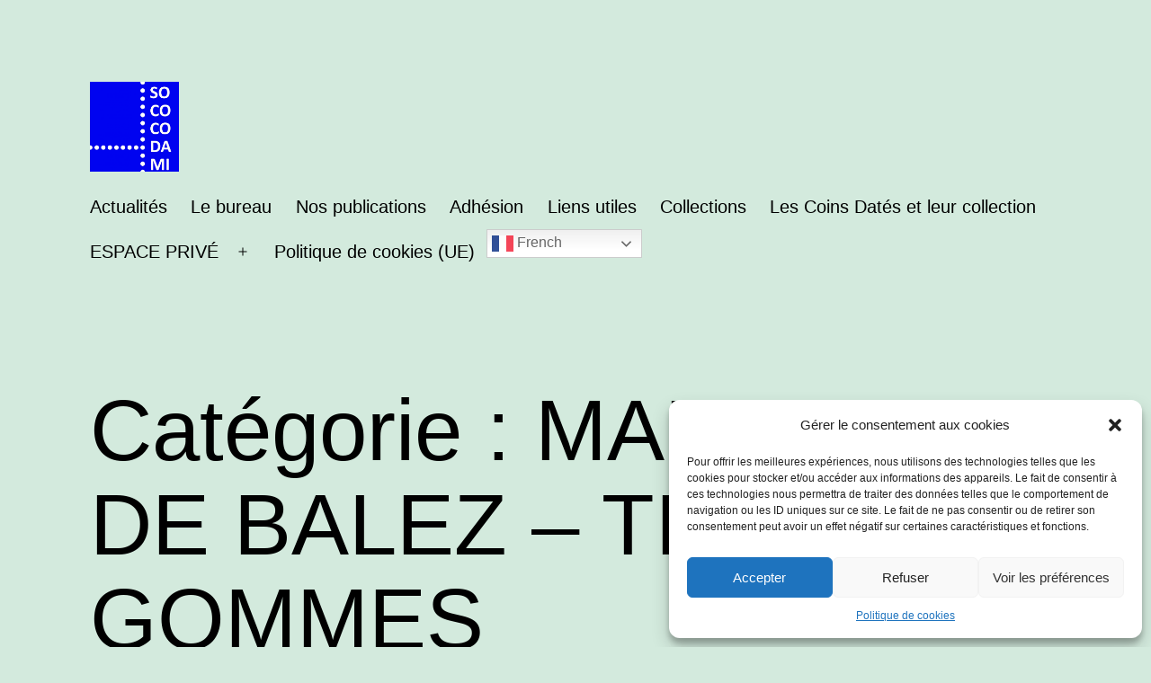

--- FILE ---
content_type: text/html; charset=UTF-8
request_url: https://sococodami.fr/category/marianne-de-balez-timbres-gommes
body_size: 19040
content:
<!doctype html>
<html lang="fr-FR" >
<head>
	<meta charset="UTF-8" />
	<meta name="viewport" content="width=device-width, initial-scale=1" />
	<title>MARIANNE DE BALEZ &#8211; TIMBRES GOMMES &#8211; Accueil</title>
<meta name='robots' content='max-image-preview:large' />
<link rel='dns-prefetch' href='//app.ardalio.com' />
<link rel="alternate" type="application/rss+xml" title="Accueil &raquo; Flux" href="https://sococodami.fr/feed" />
<link rel="alternate" type="application/rss+xml" title="Accueil &raquo; Flux des commentaires" href="https://sococodami.fr/comments/feed" />
<link rel="alternate" type="application/rss+xml" title="Accueil &raquo; Flux de la catégorie MARIANNE DE BALEZ - TIMBRES GOMMES" href="https://sococodami.fr/category/marianne-de-balez-timbres-gommes/feed" />
<style id='wp-img-auto-sizes-contain-inline-css'>
img:is([sizes=auto i],[sizes^="auto," i]){contain-intrinsic-size:3000px 1500px}
/*# sourceURL=wp-img-auto-sizes-contain-inline-css */
</style>
<style id='wp-emoji-styles-inline-css'>

	img.wp-smiley, img.emoji {
		display: inline !important;
		border: none !important;
		box-shadow: none !important;
		height: 1em !important;
		width: 1em !important;
		margin: 0 0.07em !important;
		vertical-align: -0.1em !important;
		background: none !important;
		padding: 0 !important;
	}
/*# sourceURL=wp-emoji-styles-inline-css */
</style>
<style id='wp-block-library-inline-css'>
:root{--wp-block-synced-color:#7a00df;--wp-block-synced-color--rgb:122,0,223;--wp-bound-block-color:var(--wp-block-synced-color);--wp-editor-canvas-background:#ddd;--wp-admin-theme-color:#007cba;--wp-admin-theme-color--rgb:0,124,186;--wp-admin-theme-color-darker-10:#006ba1;--wp-admin-theme-color-darker-10--rgb:0,107,160.5;--wp-admin-theme-color-darker-20:#005a87;--wp-admin-theme-color-darker-20--rgb:0,90,135;--wp-admin-border-width-focus:2px}@media (min-resolution:192dpi){:root{--wp-admin-border-width-focus:1.5px}}.wp-element-button{cursor:pointer}:root .has-very-light-gray-background-color{background-color:#eee}:root .has-very-dark-gray-background-color{background-color:#313131}:root .has-very-light-gray-color{color:#eee}:root .has-very-dark-gray-color{color:#313131}:root .has-vivid-green-cyan-to-vivid-cyan-blue-gradient-background{background:linear-gradient(135deg,#00d084,#0693e3)}:root .has-purple-crush-gradient-background{background:linear-gradient(135deg,#34e2e4,#4721fb 50%,#ab1dfe)}:root .has-hazy-dawn-gradient-background{background:linear-gradient(135deg,#faaca8,#dad0ec)}:root .has-subdued-olive-gradient-background{background:linear-gradient(135deg,#fafae1,#67a671)}:root .has-atomic-cream-gradient-background{background:linear-gradient(135deg,#fdd79a,#004a59)}:root .has-nightshade-gradient-background{background:linear-gradient(135deg,#330968,#31cdcf)}:root .has-midnight-gradient-background{background:linear-gradient(135deg,#020381,#2874fc)}:root{--wp--preset--font-size--normal:16px;--wp--preset--font-size--huge:42px}.has-regular-font-size{font-size:1em}.has-larger-font-size{font-size:2.625em}.has-normal-font-size{font-size:var(--wp--preset--font-size--normal)}.has-huge-font-size{font-size:var(--wp--preset--font-size--huge)}.has-text-align-center{text-align:center}.has-text-align-left{text-align:left}.has-text-align-right{text-align:right}.has-fit-text{white-space:nowrap!important}#end-resizable-editor-section{display:none}.aligncenter{clear:both}.items-justified-left{justify-content:flex-start}.items-justified-center{justify-content:center}.items-justified-right{justify-content:flex-end}.items-justified-space-between{justify-content:space-between}.screen-reader-text{border:0;clip-path:inset(50%);height:1px;margin:-1px;overflow:hidden;padding:0;position:absolute;width:1px;word-wrap:normal!important}.screen-reader-text:focus{background-color:#ddd;clip-path:none;color:#444;display:block;font-size:1em;height:auto;left:5px;line-height:normal;padding:15px 23px 14px;text-decoration:none;top:5px;width:auto;z-index:100000}html :where(.has-border-color){border-style:solid}html :where([style*=border-top-color]){border-top-style:solid}html :where([style*=border-right-color]){border-right-style:solid}html :where([style*=border-bottom-color]){border-bottom-style:solid}html :where([style*=border-left-color]){border-left-style:solid}html :where([style*=border-width]){border-style:solid}html :where([style*=border-top-width]){border-top-style:solid}html :where([style*=border-right-width]){border-right-style:solid}html :where([style*=border-bottom-width]){border-bottom-style:solid}html :where([style*=border-left-width]){border-left-style:solid}html :where(img[class*=wp-image-]){height:auto;max-width:100%}:where(figure){margin:0 0 1em}html :where(.is-position-sticky){--wp-admin--admin-bar--position-offset:var(--wp-admin--admin-bar--height,0px)}@media screen and (max-width:600px){html :where(.is-position-sticky){--wp-admin--admin-bar--position-offset:0px}}

/*# sourceURL=wp-block-library-inline-css */
</style><style id='wp-block-archives-inline-css'>
.wp-block-archives{box-sizing:border-box}.wp-block-archives-dropdown label{display:block}
/*# sourceURL=https://sococodami.fr/wp-includes/blocks/archives/style.min.css */
</style>
<style id='wp-block-categories-inline-css'>
.wp-block-categories{box-sizing:border-box}.wp-block-categories.alignleft{margin-right:2em}.wp-block-categories.alignright{margin-left:2em}.wp-block-categories.wp-block-categories-dropdown.aligncenter{text-align:center}.wp-block-categories .wp-block-categories__label{display:block;width:100%}
/*# sourceURL=https://sococodami.fr/wp-includes/blocks/categories/style.min.css */
</style>
<style id='wp-block-heading-inline-css'>
h1:where(.wp-block-heading).has-background,h2:where(.wp-block-heading).has-background,h3:where(.wp-block-heading).has-background,h4:where(.wp-block-heading).has-background,h5:where(.wp-block-heading).has-background,h6:where(.wp-block-heading).has-background{padding:1.25em 2.375em}h1.has-text-align-left[style*=writing-mode]:where([style*=vertical-lr]),h1.has-text-align-right[style*=writing-mode]:where([style*=vertical-rl]),h2.has-text-align-left[style*=writing-mode]:where([style*=vertical-lr]),h2.has-text-align-right[style*=writing-mode]:where([style*=vertical-rl]),h3.has-text-align-left[style*=writing-mode]:where([style*=vertical-lr]),h3.has-text-align-right[style*=writing-mode]:where([style*=vertical-rl]),h4.has-text-align-left[style*=writing-mode]:where([style*=vertical-lr]),h4.has-text-align-right[style*=writing-mode]:where([style*=vertical-rl]),h5.has-text-align-left[style*=writing-mode]:where([style*=vertical-lr]),h5.has-text-align-right[style*=writing-mode]:where([style*=vertical-rl]),h6.has-text-align-left[style*=writing-mode]:where([style*=vertical-lr]),h6.has-text-align-right[style*=writing-mode]:where([style*=vertical-rl]){rotate:180deg}
/*# sourceURL=https://sococodami.fr/wp-includes/blocks/heading/style.min.css */
</style>
<style id='wp-block-latest-comments-inline-css'>
ol.wp-block-latest-comments{box-sizing:border-box;margin-left:0}:where(.wp-block-latest-comments:not([style*=line-height] .wp-block-latest-comments__comment)){line-height:1.1}:where(.wp-block-latest-comments:not([style*=line-height] .wp-block-latest-comments__comment-excerpt p)){line-height:1.8}.has-dates :where(.wp-block-latest-comments:not([style*=line-height])),.has-excerpts :where(.wp-block-latest-comments:not([style*=line-height])){line-height:1.5}.wp-block-latest-comments .wp-block-latest-comments{padding-left:0}.wp-block-latest-comments__comment{list-style:none;margin-bottom:1em}.has-avatars .wp-block-latest-comments__comment{list-style:none;min-height:2.25em}.has-avatars .wp-block-latest-comments__comment .wp-block-latest-comments__comment-excerpt,.has-avatars .wp-block-latest-comments__comment .wp-block-latest-comments__comment-meta{margin-left:3.25em}.wp-block-latest-comments__comment-excerpt p{font-size:.875em;margin:.36em 0 1.4em}.wp-block-latest-comments__comment-date{display:block;font-size:.75em}.wp-block-latest-comments .avatar,.wp-block-latest-comments__comment-avatar{border-radius:1.5em;display:block;float:left;height:2.5em;margin-right:.75em;width:2.5em}.wp-block-latest-comments[class*=-font-size] a,.wp-block-latest-comments[style*=font-size] a{font-size:inherit}
/*# sourceURL=https://sococodami.fr/wp-includes/blocks/latest-comments/style.min.css */
</style>
<style id='wp-block-latest-posts-inline-css'>
.wp-block-latest-posts{box-sizing:border-box}.wp-block-latest-posts.alignleft{margin-right:2em}.wp-block-latest-posts.alignright{margin-left:2em}.wp-block-latest-posts.wp-block-latest-posts__list{list-style:none}.wp-block-latest-posts.wp-block-latest-posts__list li{clear:both;overflow-wrap:break-word}.wp-block-latest-posts.is-grid{display:flex;flex-wrap:wrap}.wp-block-latest-posts.is-grid li{margin:0 1.25em 1.25em 0;width:100%}@media (min-width:600px){.wp-block-latest-posts.columns-2 li{width:calc(50% - .625em)}.wp-block-latest-posts.columns-2 li:nth-child(2n){margin-right:0}.wp-block-latest-posts.columns-3 li{width:calc(33.33333% - .83333em)}.wp-block-latest-posts.columns-3 li:nth-child(3n){margin-right:0}.wp-block-latest-posts.columns-4 li{width:calc(25% - .9375em)}.wp-block-latest-posts.columns-4 li:nth-child(4n){margin-right:0}.wp-block-latest-posts.columns-5 li{width:calc(20% - 1em)}.wp-block-latest-posts.columns-5 li:nth-child(5n){margin-right:0}.wp-block-latest-posts.columns-6 li{width:calc(16.66667% - 1.04167em)}.wp-block-latest-posts.columns-6 li:nth-child(6n){margin-right:0}}:root :where(.wp-block-latest-posts.is-grid){padding:0}:root :where(.wp-block-latest-posts.wp-block-latest-posts__list){padding-left:0}.wp-block-latest-posts__post-author,.wp-block-latest-posts__post-date{display:block;font-size:.8125em}.wp-block-latest-posts__post-excerpt,.wp-block-latest-posts__post-full-content{margin-bottom:1em;margin-top:.5em}.wp-block-latest-posts__featured-image a{display:inline-block}.wp-block-latest-posts__featured-image img{height:auto;max-width:100%;width:auto}.wp-block-latest-posts__featured-image.alignleft{float:left;margin-right:1em}.wp-block-latest-posts__featured-image.alignright{float:right;margin-left:1em}.wp-block-latest-posts__featured-image.aligncenter{margin-bottom:1em;text-align:center}
/*# sourceURL=https://sococodami.fr/wp-includes/blocks/latest-posts/style.min.css */
</style>
<style id='wp-block-media-text-inline-css'>
.wp-block-media-text{box-sizing:border-box;
  /*!rtl:begin:ignore*/direction:ltr;
  /*!rtl:end:ignore*/display:grid;grid-template-columns:50% 1fr;grid-template-rows:auto}.wp-block-media-text.has-media-on-the-right{grid-template-columns:1fr 50%}.wp-block-media-text.is-vertically-aligned-top>.wp-block-media-text__content,.wp-block-media-text.is-vertically-aligned-top>.wp-block-media-text__media{align-self:start}.wp-block-media-text.is-vertically-aligned-center>.wp-block-media-text__content,.wp-block-media-text.is-vertically-aligned-center>.wp-block-media-text__media,.wp-block-media-text>.wp-block-media-text__content,.wp-block-media-text>.wp-block-media-text__media{align-self:center}.wp-block-media-text.is-vertically-aligned-bottom>.wp-block-media-text__content,.wp-block-media-text.is-vertically-aligned-bottom>.wp-block-media-text__media{align-self:end}.wp-block-media-text>.wp-block-media-text__media{
  /*!rtl:begin:ignore*/grid-column:1;grid-row:1;
  /*!rtl:end:ignore*/margin:0}.wp-block-media-text>.wp-block-media-text__content{direction:ltr;
  /*!rtl:begin:ignore*/grid-column:2;grid-row:1;
  /*!rtl:end:ignore*/padding:0 8%;word-break:break-word}.wp-block-media-text.has-media-on-the-right>.wp-block-media-text__media{
  /*!rtl:begin:ignore*/grid-column:2;grid-row:1
  /*!rtl:end:ignore*/}.wp-block-media-text.has-media-on-the-right>.wp-block-media-text__content{
  /*!rtl:begin:ignore*/grid-column:1;grid-row:1
  /*!rtl:end:ignore*/}.wp-block-media-text__media a{display:block}.wp-block-media-text__media img,.wp-block-media-text__media video{height:auto;max-width:unset;vertical-align:middle;width:100%}.wp-block-media-text.is-image-fill>.wp-block-media-text__media{background-size:cover;height:100%;min-height:250px}.wp-block-media-text.is-image-fill>.wp-block-media-text__media>a{display:block;height:100%}.wp-block-media-text.is-image-fill>.wp-block-media-text__media img{height:1px;margin:-1px;overflow:hidden;padding:0;position:absolute;width:1px;clip:rect(0,0,0,0);border:0}.wp-block-media-text.is-image-fill-element>.wp-block-media-text__media{height:100%;min-height:250px}.wp-block-media-text.is-image-fill-element>.wp-block-media-text__media>a{display:block;height:100%}.wp-block-media-text.is-image-fill-element>.wp-block-media-text__media img{height:100%;object-fit:cover;width:100%}@media (max-width:600px){.wp-block-media-text.is-stacked-on-mobile{grid-template-columns:100%!important}.wp-block-media-text.is-stacked-on-mobile>.wp-block-media-text__media{grid-column:1;grid-row:1}.wp-block-media-text.is-stacked-on-mobile>.wp-block-media-text__content{grid-column:1;grid-row:2}}
/*# sourceURL=https://sococodami.fr/wp-includes/blocks/media-text/style.min.css */
</style>
<style id='wp-block-search-inline-css'>
.wp-block-search__button{margin-left:10px;word-break:normal}.wp-block-search__button.has-icon{line-height:0}.wp-block-search__button svg{height:1.25em;min-height:24px;min-width:24px;width:1.25em;fill:currentColor;vertical-align:text-bottom}:where(.wp-block-search__button){border:1px solid #ccc;padding:6px 10px}.wp-block-search__inside-wrapper{display:flex;flex:auto;flex-wrap:nowrap;max-width:100%}.wp-block-search__label{width:100%}.wp-block-search.wp-block-search__button-only .wp-block-search__button{box-sizing:border-box;display:flex;flex-shrink:0;justify-content:center;margin-left:0;max-width:100%}.wp-block-search.wp-block-search__button-only .wp-block-search__inside-wrapper{min-width:0!important;transition-property:width}.wp-block-search.wp-block-search__button-only .wp-block-search__input{flex-basis:100%;transition-duration:.3s}.wp-block-search.wp-block-search__button-only.wp-block-search__searchfield-hidden,.wp-block-search.wp-block-search__button-only.wp-block-search__searchfield-hidden .wp-block-search__inside-wrapper{overflow:hidden}.wp-block-search.wp-block-search__button-only.wp-block-search__searchfield-hidden .wp-block-search__input{border-left-width:0!important;border-right-width:0!important;flex-basis:0;flex-grow:0;margin:0;min-width:0!important;padding-left:0!important;padding-right:0!important;width:0!important}:where(.wp-block-search__input){appearance:none;border:1px solid #949494;flex-grow:1;font-family:inherit;font-size:inherit;font-style:inherit;font-weight:inherit;letter-spacing:inherit;line-height:inherit;margin-left:0;margin-right:0;min-width:3rem;padding:8px;text-decoration:unset!important;text-transform:inherit}:where(.wp-block-search__button-inside .wp-block-search__inside-wrapper){background-color:#fff;border:1px solid #949494;box-sizing:border-box;padding:4px}:where(.wp-block-search__button-inside .wp-block-search__inside-wrapper) .wp-block-search__input{border:none;border-radius:0;padding:0 4px}:where(.wp-block-search__button-inside .wp-block-search__inside-wrapper) .wp-block-search__input:focus{outline:none}:where(.wp-block-search__button-inside .wp-block-search__inside-wrapper) :where(.wp-block-search__button){padding:4px 8px}.wp-block-search.aligncenter .wp-block-search__inside-wrapper{margin:auto}.wp-block[data-align=right] .wp-block-search.wp-block-search__button-only .wp-block-search__inside-wrapper{float:right}
/*# sourceURL=https://sococodami.fr/wp-includes/blocks/search/style.min.css */
</style>
<style id='wp-block-search-theme-inline-css'>
.wp-block-search .wp-block-search__label{font-weight:700}.wp-block-search__button{border:1px solid #ccc;padding:.375em .625em}
/*# sourceURL=https://sococodami.fr/wp-includes/blocks/search/theme.min.css */
</style>
<style id='wp-block-group-inline-css'>
.wp-block-group{box-sizing:border-box}:where(.wp-block-group.wp-block-group-is-layout-constrained){position:relative}
/*# sourceURL=https://sococodami.fr/wp-includes/blocks/group/style.min.css */
</style>
<style id='wp-block-group-theme-inline-css'>
:where(.wp-block-group.has-background){padding:1.25em 2.375em}
/*# sourceURL=https://sococodami.fr/wp-includes/blocks/group/theme.min.css */
</style>
<style id='wp-block-paragraph-inline-css'>
.is-small-text{font-size:.875em}.is-regular-text{font-size:1em}.is-large-text{font-size:2.25em}.is-larger-text{font-size:3em}.has-drop-cap:not(:focus):first-letter{float:left;font-size:8.4em;font-style:normal;font-weight:100;line-height:.68;margin:.05em .1em 0 0;text-transform:uppercase}body.rtl .has-drop-cap:not(:focus):first-letter{float:none;margin-left:.1em}p.has-drop-cap.has-background{overflow:hidden}:root :where(p.has-background){padding:1.25em 2.375em}:where(p.has-text-color:not(.has-link-color)) a{color:inherit}p.has-text-align-left[style*="writing-mode:vertical-lr"],p.has-text-align-right[style*="writing-mode:vertical-rl"]{rotate:180deg}
/*# sourceURL=https://sococodami.fr/wp-includes/blocks/paragraph/style.min.css */
</style>
<style id='global-styles-inline-css'>
:root{--wp--preset--aspect-ratio--square: 1;--wp--preset--aspect-ratio--4-3: 4/3;--wp--preset--aspect-ratio--3-4: 3/4;--wp--preset--aspect-ratio--3-2: 3/2;--wp--preset--aspect-ratio--2-3: 2/3;--wp--preset--aspect-ratio--16-9: 16/9;--wp--preset--aspect-ratio--9-16: 9/16;--wp--preset--color--black: #000000;--wp--preset--color--cyan-bluish-gray: #abb8c3;--wp--preset--color--white: #FFFFFF;--wp--preset--color--pale-pink: #f78da7;--wp--preset--color--vivid-red: #cf2e2e;--wp--preset--color--luminous-vivid-orange: #ff6900;--wp--preset--color--luminous-vivid-amber: #fcb900;--wp--preset--color--light-green-cyan: #7bdcb5;--wp--preset--color--vivid-green-cyan: #00d084;--wp--preset--color--pale-cyan-blue: #8ed1fc;--wp--preset--color--vivid-cyan-blue: #0693e3;--wp--preset--color--vivid-purple: #9b51e0;--wp--preset--color--dark-gray: #28303D;--wp--preset--color--gray: #39414D;--wp--preset--color--green: #D1E4DD;--wp--preset--color--blue: #D1DFE4;--wp--preset--color--purple: #D1D1E4;--wp--preset--color--red: #E4D1D1;--wp--preset--color--orange: #E4DAD1;--wp--preset--color--yellow: #EEEADD;--wp--preset--gradient--vivid-cyan-blue-to-vivid-purple: linear-gradient(135deg,rgb(6,147,227) 0%,rgb(155,81,224) 100%);--wp--preset--gradient--light-green-cyan-to-vivid-green-cyan: linear-gradient(135deg,rgb(122,220,180) 0%,rgb(0,208,130) 100%);--wp--preset--gradient--luminous-vivid-amber-to-luminous-vivid-orange: linear-gradient(135deg,rgb(252,185,0) 0%,rgb(255,105,0) 100%);--wp--preset--gradient--luminous-vivid-orange-to-vivid-red: linear-gradient(135deg,rgb(255,105,0) 0%,rgb(207,46,46) 100%);--wp--preset--gradient--very-light-gray-to-cyan-bluish-gray: linear-gradient(135deg,rgb(238,238,238) 0%,rgb(169,184,195) 100%);--wp--preset--gradient--cool-to-warm-spectrum: linear-gradient(135deg,rgb(74,234,220) 0%,rgb(151,120,209) 20%,rgb(207,42,186) 40%,rgb(238,44,130) 60%,rgb(251,105,98) 80%,rgb(254,248,76) 100%);--wp--preset--gradient--blush-light-purple: linear-gradient(135deg,rgb(255,206,236) 0%,rgb(152,150,240) 100%);--wp--preset--gradient--blush-bordeaux: linear-gradient(135deg,rgb(254,205,165) 0%,rgb(254,45,45) 50%,rgb(107,0,62) 100%);--wp--preset--gradient--luminous-dusk: linear-gradient(135deg,rgb(255,203,112) 0%,rgb(199,81,192) 50%,rgb(65,88,208) 100%);--wp--preset--gradient--pale-ocean: linear-gradient(135deg,rgb(255,245,203) 0%,rgb(182,227,212) 50%,rgb(51,167,181) 100%);--wp--preset--gradient--electric-grass: linear-gradient(135deg,rgb(202,248,128) 0%,rgb(113,206,126) 100%);--wp--preset--gradient--midnight: linear-gradient(135deg,rgb(2,3,129) 0%,rgb(40,116,252) 100%);--wp--preset--gradient--purple-to-yellow: linear-gradient(160deg, #D1D1E4 0%, #EEEADD 100%);--wp--preset--gradient--yellow-to-purple: linear-gradient(160deg, #EEEADD 0%, #D1D1E4 100%);--wp--preset--gradient--green-to-yellow: linear-gradient(160deg, #D1E4DD 0%, #EEEADD 100%);--wp--preset--gradient--yellow-to-green: linear-gradient(160deg, #EEEADD 0%, #D1E4DD 100%);--wp--preset--gradient--red-to-yellow: linear-gradient(160deg, #E4D1D1 0%, #EEEADD 100%);--wp--preset--gradient--yellow-to-red: linear-gradient(160deg, #EEEADD 0%, #E4D1D1 100%);--wp--preset--gradient--purple-to-red: linear-gradient(160deg, #D1D1E4 0%, #E4D1D1 100%);--wp--preset--gradient--red-to-purple: linear-gradient(160deg, #E4D1D1 0%, #D1D1E4 100%);--wp--preset--font-size--small: 18px;--wp--preset--font-size--medium: 20px;--wp--preset--font-size--large: 24px;--wp--preset--font-size--x-large: 42px;--wp--preset--font-size--extra-small: 16px;--wp--preset--font-size--normal: 20px;--wp--preset--font-size--extra-large: 40px;--wp--preset--font-size--huge: 96px;--wp--preset--font-size--gigantic: 144px;--wp--preset--spacing--20: 0.44rem;--wp--preset--spacing--30: 0.67rem;--wp--preset--spacing--40: 1rem;--wp--preset--spacing--50: 1.5rem;--wp--preset--spacing--60: 2.25rem;--wp--preset--spacing--70: 3.38rem;--wp--preset--spacing--80: 5.06rem;--wp--preset--shadow--natural: 6px 6px 9px rgba(0, 0, 0, 0.2);--wp--preset--shadow--deep: 12px 12px 50px rgba(0, 0, 0, 0.4);--wp--preset--shadow--sharp: 6px 6px 0px rgba(0, 0, 0, 0.2);--wp--preset--shadow--outlined: 6px 6px 0px -3px rgb(255, 255, 255), 6px 6px rgb(0, 0, 0);--wp--preset--shadow--crisp: 6px 6px 0px rgb(0, 0, 0);}:where(.is-layout-flex){gap: 0.5em;}:where(.is-layout-grid){gap: 0.5em;}body .is-layout-flex{display: flex;}.is-layout-flex{flex-wrap: wrap;align-items: center;}.is-layout-flex > :is(*, div){margin: 0;}body .is-layout-grid{display: grid;}.is-layout-grid > :is(*, div){margin: 0;}:where(.wp-block-columns.is-layout-flex){gap: 2em;}:where(.wp-block-columns.is-layout-grid){gap: 2em;}:where(.wp-block-post-template.is-layout-flex){gap: 1.25em;}:where(.wp-block-post-template.is-layout-grid){gap: 1.25em;}.has-black-color{color: var(--wp--preset--color--black) !important;}.has-cyan-bluish-gray-color{color: var(--wp--preset--color--cyan-bluish-gray) !important;}.has-white-color{color: var(--wp--preset--color--white) !important;}.has-pale-pink-color{color: var(--wp--preset--color--pale-pink) !important;}.has-vivid-red-color{color: var(--wp--preset--color--vivid-red) !important;}.has-luminous-vivid-orange-color{color: var(--wp--preset--color--luminous-vivid-orange) !important;}.has-luminous-vivid-amber-color{color: var(--wp--preset--color--luminous-vivid-amber) !important;}.has-light-green-cyan-color{color: var(--wp--preset--color--light-green-cyan) !important;}.has-vivid-green-cyan-color{color: var(--wp--preset--color--vivid-green-cyan) !important;}.has-pale-cyan-blue-color{color: var(--wp--preset--color--pale-cyan-blue) !important;}.has-vivid-cyan-blue-color{color: var(--wp--preset--color--vivid-cyan-blue) !important;}.has-vivid-purple-color{color: var(--wp--preset--color--vivid-purple) !important;}.has-black-background-color{background-color: var(--wp--preset--color--black) !important;}.has-cyan-bluish-gray-background-color{background-color: var(--wp--preset--color--cyan-bluish-gray) !important;}.has-white-background-color{background-color: var(--wp--preset--color--white) !important;}.has-pale-pink-background-color{background-color: var(--wp--preset--color--pale-pink) !important;}.has-vivid-red-background-color{background-color: var(--wp--preset--color--vivid-red) !important;}.has-luminous-vivid-orange-background-color{background-color: var(--wp--preset--color--luminous-vivid-orange) !important;}.has-luminous-vivid-amber-background-color{background-color: var(--wp--preset--color--luminous-vivid-amber) !important;}.has-light-green-cyan-background-color{background-color: var(--wp--preset--color--light-green-cyan) !important;}.has-vivid-green-cyan-background-color{background-color: var(--wp--preset--color--vivid-green-cyan) !important;}.has-pale-cyan-blue-background-color{background-color: var(--wp--preset--color--pale-cyan-blue) !important;}.has-vivid-cyan-blue-background-color{background-color: var(--wp--preset--color--vivid-cyan-blue) !important;}.has-vivid-purple-background-color{background-color: var(--wp--preset--color--vivid-purple) !important;}.has-black-border-color{border-color: var(--wp--preset--color--black) !important;}.has-cyan-bluish-gray-border-color{border-color: var(--wp--preset--color--cyan-bluish-gray) !important;}.has-white-border-color{border-color: var(--wp--preset--color--white) !important;}.has-pale-pink-border-color{border-color: var(--wp--preset--color--pale-pink) !important;}.has-vivid-red-border-color{border-color: var(--wp--preset--color--vivid-red) !important;}.has-luminous-vivid-orange-border-color{border-color: var(--wp--preset--color--luminous-vivid-orange) !important;}.has-luminous-vivid-amber-border-color{border-color: var(--wp--preset--color--luminous-vivid-amber) !important;}.has-light-green-cyan-border-color{border-color: var(--wp--preset--color--light-green-cyan) !important;}.has-vivid-green-cyan-border-color{border-color: var(--wp--preset--color--vivid-green-cyan) !important;}.has-pale-cyan-blue-border-color{border-color: var(--wp--preset--color--pale-cyan-blue) !important;}.has-vivid-cyan-blue-border-color{border-color: var(--wp--preset--color--vivid-cyan-blue) !important;}.has-vivid-purple-border-color{border-color: var(--wp--preset--color--vivid-purple) !important;}.has-vivid-cyan-blue-to-vivid-purple-gradient-background{background: var(--wp--preset--gradient--vivid-cyan-blue-to-vivid-purple) !important;}.has-light-green-cyan-to-vivid-green-cyan-gradient-background{background: var(--wp--preset--gradient--light-green-cyan-to-vivid-green-cyan) !important;}.has-luminous-vivid-amber-to-luminous-vivid-orange-gradient-background{background: var(--wp--preset--gradient--luminous-vivid-amber-to-luminous-vivid-orange) !important;}.has-luminous-vivid-orange-to-vivid-red-gradient-background{background: var(--wp--preset--gradient--luminous-vivid-orange-to-vivid-red) !important;}.has-very-light-gray-to-cyan-bluish-gray-gradient-background{background: var(--wp--preset--gradient--very-light-gray-to-cyan-bluish-gray) !important;}.has-cool-to-warm-spectrum-gradient-background{background: var(--wp--preset--gradient--cool-to-warm-spectrum) !important;}.has-blush-light-purple-gradient-background{background: var(--wp--preset--gradient--blush-light-purple) !important;}.has-blush-bordeaux-gradient-background{background: var(--wp--preset--gradient--blush-bordeaux) !important;}.has-luminous-dusk-gradient-background{background: var(--wp--preset--gradient--luminous-dusk) !important;}.has-pale-ocean-gradient-background{background: var(--wp--preset--gradient--pale-ocean) !important;}.has-electric-grass-gradient-background{background: var(--wp--preset--gradient--electric-grass) !important;}.has-midnight-gradient-background{background: var(--wp--preset--gradient--midnight) !important;}.has-small-font-size{font-size: var(--wp--preset--font-size--small) !important;}.has-medium-font-size{font-size: var(--wp--preset--font-size--medium) !important;}.has-large-font-size{font-size: var(--wp--preset--font-size--large) !important;}.has-x-large-font-size{font-size: var(--wp--preset--font-size--x-large) !important;}
/*# sourceURL=global-styles-inline-css */
</style>

<style id='classic-theme-styles-inline-css'>
/*! This file is auto-generated */
.wp-block-button__link{color:#fff;background-color:#32373c;border-radius:9999px;box-shadow:none;text-decoration:none;padding:calc(.667em + 2px) calc(1.333em + 2px);font-size:1.125em}.wp-block-file__button{background:#32373c;color:#fff;text-decoration:none}
/*# sourceURL=/wp-includes/css/classic-themes.min.css */
</style>
<link rel='stylesheet' id='twenty-twenty-one-custom-color-overrides-css' href='https://sococodami.fr/wp-content/themes/twentytwentyone/assets/css/custom-color-overrides.css?ver=2.1' media='all' />
<style id='twenty-twenty-one-custom-color-overrides-inline-css'>
:root .editor-styles-wrapper{--global--color-background: #d3eadd;--global--color-primary: #000;--global--color-secondary: #000;--button--color-background: #000;--button--color-text-hover: #000;}
/*# sourceURL=twenty-twenty-one-custom-color-overrides-inline-css */
</style>
<link rel='stylesheet' id='bbp-default-css' href='https://sococodami.fr/wp-content/plugins/bbpress/templates/default/css/bbpress.min.css?ver=2.6.9' media='all' />
<link rel='stylesheet' id='yop-public-css' href='https://sococodami.fr/wp-content/plugins/yop-poll/public/assets/css/yop-poll-public-6.5.36.css?ver=6.9' media='all' />
<link rel='stylesheet' id='cmplz-general-css' href='https://sococodami.fr/wp-content/plugins/complianz-gdpr/assets/css/cookieblocker.min.css?ver=6.5.6' media='all' />
<link rel='stylesheet' id='twenty-twenty-one-style-css' href='https://sococodami.fr/wp-content/themes/twentytwentyone/style.css?ver=2.1' media='all' />
<style id='twenty-twenty-one-style-inline-css'>
:root{--global--color-background: #d3eadd;--global--color-primary: #000;--global--color-secondary: #000;--button--color-background: #000;--button--color-text-hover: #000;}
/*# sourceURL=twenty-twenty-one-style-inline-css */
</style>
<link rel='stylesheet' id='twenty-twenty-one-print-style-css' href='https://sococodami.fr/wp-content/themes/twentytwentyone/assets/css/print.css?ver=2.1' media='print' />
<link rel='stylesheet' id='wp-members-css' href='https://sococodami.fr/wp-content/plugins/wp-members/assets/css/forms/generic-no-float.min.css?ver=3.4.9.5' media='all' />
<script src="https://app.ardalio.com/log7.js" id="wts_log7-js"></script>
<script id="wts_log7-js-after">
document.addEventListener("DOMContentLoaded", function() {
        if (typeof wtslog7 === "function") {
			var wts_div = document.createElement("div");
			wts_div.setAttribute("id", "wts"+"2149116");
			wts_div.style.textAlign = "center";
			document.body.appendChild(wts_div);    
    	    window.wts7 = {};
    	    window.wts7.user_id = '';
       		window.wts7.params = "wordPress";
            wtslog7("2149116", "2");
        } else {
            console.error("Function wtslog7 is not defined.");
        }
    });
//# sourceURL=wts_log7-js-after
</script>
<script src="https://sococodami.fr/wp-includes/js/jquery/jquery.min.js?ver=3.7.1" id="jquery-core-js"></script>
<script src="https://sococodami.fr/wp-includes/js/jquery/jquery-migrate.min.js?ver=3.4.1" id="jquery-migrate-js"></script>
<script id="yop-public-js-extra">
var objectL10n = {"yopPollParams":{"urlParams":{"ajax":"https://sococodami.fr/wp-admin/admin-ajax.php","wpLogin":"https://sococodami.fr/wp-login.php?redirect_to=https%3A%2F%2Fsococodami.fr%2Fwp-admin%2Fadmin-ajax.php%3Faction%3Dyop_poll_record_wordpress_vote"},"apiParams":{"reCaptcha":{"siteKey":""},"reCaptchaV2Invisible":{"siteKey":""},"reCaptchaV3":{"siteKey":""},"hCaptcha":{"siteKey":""},"cloudflareTurnstile":{"siteKey":""}},"captchaParams":{"imgPath":"https://sococodami.fr/wp-content/plugins/yop-poll/public/assets/img/","url":"https://sococodami.fr/wp-content/plugins/yop-poll/app.php","accessibilityAlt":"Sound icon","accessibilityTitle":"Accessibility option: listen to a question and answer it!","accessibilityDescription":"Type below the \u003Cstrong\u003Eanswer\u003C/strong\u003E to what you hear. Numbers or words:","explanation":"Click or touch the \u003Cstrong\u003EANSWER\u003C/strong\u003E","refreshAlt":"Refresh/reload icon","refreshTitle":"Refresh/reload: get new images and accessibility option!"},"voteParams":{"invalidPoll":"Invalid Poll","noAnswersSelected":"No answer selected","minAnswersRequired":"At least {min_answers_allowed} answer(s) required","maxAnswersRequired":"A max of {max_answers_allowed} answer(s) accepted","noAnswerForOther":"No other answer entered","noValueForCustomField":"{custom_field_name} is required","tooManyCharsForCustomField":"Text for {custom_field_name} is too long","consentNotChecked":"You must agree to our terms and conditions","noCaptchaSelected":"Captcha is required","thankYou":"Thank you for your vote"},"resultsParams":{"singleVote":"vote","multipleVotes":"votes","singleAnswer":"answer","multipleAnswers":"answers"}}};
//# sourceURL=yop-public-js-extra
</script>
<script src="https://sococodami.fr/wp-content/plugins/yop-poll/public/assets/js/yop-poll-public-6.5.36.min.js?ver=6.9" id="yop-public-js"></script>
<script id="twenty-twenty-one-ie11-polyfills-js-after">
( Element.prototype.matches && Element.prototype.closest && window.NodeList && NodeList.prototype.forEach ) || document.write( '<script src="https://sococodami.fr/wp-content/themes/twentytwentyone/assets/js/polyfills.js?ver=2.1"></scr' + 'ipt>' );
//# sourceURL=twenty-twenty-one-ie11-polyfills-js-after
</script>
<script src="https://sococodami.fr/wp-content/themes/twentytwentyone/assets/js/primary-navigation.js?ver=2.1" id="twenty-twenty-one-primary-navigation-script-js" defer data-wp-strategy="defer"></script>
<link rel="https://api.w.org/" href="https://sococodami.fr/wp-json/" /><link rel="alternate" title="JSON" type="application/json" href="https://sococodami.fr/wp-json/wp/v2/categories/6" /><link rel="EditURI" type="application/rsd+xml" title="RSD" href="https://sococodami.fr/xmlrpc.php?rsd" />
<meta name="generator" content="WordPress 6.9" />
<style>.cmplz-hidden{display:none!important;}</style><style id="custom-background-css">
body.custom-background { background-color: #d3eadd; }
</style>
	<link rel="icon" href="https://sococodami.fr/wp-content/uploads/2023/12/cropped-2023-Logo-SOCOCODAMI-32x32.jpg" sizes="32x32" />
<link rel="icon" href="https://sococodami.fr/wp-content/uploads/2023/12/cropped-2023-Logo-SOCOCODAMI-192x192.jpg" sizes="192x192" />
<link rel="apple-touch-icon" href="https://sococodami.fr/wp-content/uploads/2023/12/cropped-2023-Logo-SOCOCODAMI-180x180.jpg" />
<meta name="msapplication-TileImage" content="https://sococodami.fr/wp-content/uploads/2023/12/cropped-2023-Logo-SOCOCODAMI-270x270.jpg" />
</head>

<body data-cmplz=1 class="archive category category-marianne-de-balez-timbres-gommes category-6 custom-background wp-custom-logo wp-embed-responsive wp-theme-twentytwentyone is-light-theme has-background-white no-js hfeed has-main-navigation">
<div id="page" class="site">
	<a class="skip-link screen-reader-text" href="#content">
		Aller au contenu	</a>

	
<header id="masthead" class="site-header has-logo has-menu">

	

<div class="site-branding">

			<div class="site-logo"><a href="https://sococodami.fr/" class="custom-logo-link" rel="home"><img width="2178" height="2205" src="https://sococodami.fr/wp-content/uploads/2024/09/cropped-Logo-SOCOCODAMI-haute-def-mais-violet-par-Yvert.jpg" class="custom-logo" alt="Accueil" decoding="async" fetchpriority="high" srcset="https://sococodami.fr/wp-content/uploads/2024/09/cropped-Logo-SOCOCODAMI-haute-def-mais-violet-par-Yvert.jpg 2178w, https://sococodami.fr/wp-content/uploads/2024/09/cropped-Logo-SOCOCODAMI-haute-def-mais-violet-par-Yvert-296x300.jpg 296w, https://sococodami.fr/wp-content/uploads/2024/09/cropped-Logo-SOCOCODAMI-haute-def-mais-violet-par-Yvert-1011x1024.jpg 1011w, https://sococodami.fr/wp-content/uploads/2024/09/cropped-Logo-SOCOCODAMI-haute-def-mais-violet-par-Yvert-768x778.jpg 768w, https://sococodami.fr/wp-content/uploads/2024/09/cropped-Logo-SOCOCODAMI-haute-def-mais-violet-par-Yvert-1517x1536.jpg 1517w, https://sococodami.fr/wp-content/uploads/2024/09/cropped-Logo-SOCOCODAMI-haute-def-mais-violet-par-Yvert-2023x2048.jpg 2023w, https://sococodami.fr/wp-content/uploads/2024/09/cropped-Logo-SOCOCODAMI-haute-def-mais-violet-par-Yvert-1568x1587.jpg 1568w" sizes="(max-width: 2178px) 100vw, 2178px" /></a></div>
	
						<p class="screen-reader-text"><a href="https://sococodami.fr/">Accueil</a></p>
			
	</div><!-- .site-branding -->
	
	<nav id="site-navigation" class="primary-navigation" aria-label="Menu principal">
		<div class="menu-button-container">
			<button id="primary-mobile-menu" class="button" aria-controls="primary-menu-list" aria-expanded="false">
				<span class="dropdown-icon open">Menu					<svg class="svg-icon" width="24" height="24" aria-hidden="true" role="img" focusable="false" viewBox="0 0 24 24" fill="none" xmlns="http://www.w3.org/2000/svg"><path fill-rule="evenodd" clip-rule="evenodd" d="M4.5 6H19.5V7.5H4.5V6ZM4.5 12H19.5V13.5H4.5V12ZM19.5 18H4.5V19.5H19.5V18Z" fill="currentColor"/></svg>				</span>
				<span class="dropdown-icon close">Fermer					<svg class="svg-icon" width="24" height="24" aria-hidden="true" role="img" focusable="false" viewBox="0 0 24 24" fill="none" xmlns="http://www.w3.org/2000/svg"><path fill-rule="evenodd" clip-rule="evenodd" d="M12 10.9394L5.53033 4.46973L4.46967 5.53039L10.9393 12.0001L4.46967 18.4697L5.53033 19.5304L12 13.0607L18.4697 19.5304L19.5303 18.4697L13.0607 12.0001L19.5303 5.53039L18.4697 4.46973L12 10.9394Z" fill="currentColor"/></svg>				</span>
			</button><!-- #primary-mobile-menu -->
		</div><!-- .menu-button-container -->
		<div class="primary-menu-container"><ul id="primary-menu-list" class="menu-wrapper"><li id="menu-item-200" class="menu-item menu-item-type-post_type menu-item-object-page menu-item-200"><a href="https://sococodami.fr/actualites">Actualités</a></li>
<li id="menu-item-32" class="menu-item menu-item-type-post_type menu-item-object-page menu-item-32"><a href="https://sococodami.fr/a-propos-de-nous">Le bureau</a></li>
<li id="menu-item-36" class="menu-item menu-item-type-post_type menu-item-object-page menu-item-36"><a href="https://sococodami.fr/nos-brochures">Nos publications</a></li>
<li id="menu-item-50" class="menu-item menu-item-type-post_type menu-item-object-page menu-item-50"><a href="https://sococodami.fr/adhesion">Adhésion</a></li>
<li id="menu-item-74" class="menu-item menu-item-type-post_type menu-item-object-page menu-item-74"><a href="https://sococodami.fr/liens-utiles">Liens utiles</a></li>
<li id="menu-item-77" class="menu-item menu-item-type-post_type menu-item-object-page menu-item-77"><a href="https://sococodami.fr/collections">Collections</a></li>
<li id="menu-item-95" class="menu-item menu-item-type-post_type menu-item-object-page menu-item-95"><a href="https://sococodami.fr/les-coins-dates">Les Coins Datés et leur collection</a></li>
<li id="menu-item-538" class="menu-item menu-item-type-post_type menu-item-object-page menu-item-has-children menu-item-538"><a href="https://sococodami.fr/prive">ESPACE PRIVÉ</a><button class="sub-menu-toggle" aria-expanded="false" onClick="twentytwentyoneExpandSubMenu(this)"><span class="icon-plus"><svg class="svg-icon" width="18" height="18" aria-hidden="true" role="img" focusable="false" viewBox="0 0 24 24" fill="none" xmlns="http://www.w3.org/2000/svg"><path fill-rule="evenodd" clip-rule="evenodd" d="M18 11.2h-5.2V6h-1.6v5.2H6v1.6h5.2V18h1.6v-5.2H18z" fill="currentColor"/></svg></span><span class="icon-minus"><svg class="svg-icon" width="18" height="18" aria-hidden="true" role="img" focusable="false" viewBox="0 0 24 24" fill="none" xmlns="http://www.w3.org/2000/svg"><path fill-rule="evenodd" clip-rule="evenodd" d="M6 11h12v2H6z" fill="currentColor"/></svg></span><span class="screen-reader-text">Ouvrir le menu</span></button>
<ul class="sub-menu">
	<li id="menu-item-521" class="menu-item menu-item-type-post_type menu-item-object-page menu-item-521"><a href="https://sococodami.fr/actualites-adherents">Actualités (Adhérent)</a></li>
	<li id="menu-item-495" class="menu-item menu-item-type-post_type menu-item-object-page menu-item-495"><a href="https://sococodami.fr/bulletins-et-supplements">Bulletins et suppléments</a></li>
	<li id="menu-item-203" class="menu-item menu-item-type-post_type menu-item-object-page menu-item-203"><a href="https://sococodami.fr/forums">Forum</a></li>
	<li id="menu-item-620" class="menu-item menu-item-type-post_type menu-item-object-page menu-item-has-children menu-item-620"><a href="https://sococodami.fr/les-coins-dates-les-carntes">Les coins datés, les carnets…</a>
	<ul class="sub-menu">
		<li id="menu-item-159" class="menu-item menu-item-type-post_type menu-item-object-page menu-item-159"><a href="https://sococodami.fr/marianne-de-balez">Marianne de l’Avenir – Balez</a></li>
		<li id="menu-item-1562" class="menu-item menu-item-type-post_type menu-item-object-page menu-item-1562"><a href="https://sococodami.fr/marianne-dyseult-philposte">Marianne l&rsquo;Engagée &#8211; Yseult légendée Phil@poste</a></li>
		<li id="menu-item-136" class="menu-item menu-item-type-post_type menu-item-object-page menu-item-136"><a href="https://sococodami.fr/marianne-yz">Marianne l&rsquo;Engagée &#8211; Yseult  légendée Philaposte</a></li>
		<li id="menu-item-1283" class="menu-item menu-item-type-post_type menu-item-object-page menu-item-1283"><a href="https://sococodami.fr/marianne-et-leurope-beaujard">Marianne et l’Europe – Beaujard</a></li>
		<li id="menu-item-980" class="menu-item menu-item-type-post_type menu-item-object-page menu-item-980"><a href="https://sococodami.fr/commemoratifs">Commémoratifs</a></li>
		<li id="menu-item-451" class="menu-item menu-item-type-post_type menu-item-object-post menu-item-451"><a href="https://sococodami.fr/preobliteres-philaposte">Préoblitérés – légendés Philaposte</a></li>
		<li id="menu-item-640" class="menu-item menu-item-type-post_type menu-item-object-post menu-item-640"><a href="https://sococodami.fr/poste-aerienne">Poste Aérienne</a></li>
		<li id="menu-item-641" class="menu-item menu-item-type-post_type menu-item-object-post menu-item-641"><a href="https://sococodami.fr/timbres-de-service">Timbres de Service</a></li>
		<li id="menu-item-663" class="menu-item menu-item-type-post_type menu-item-object-post menu-item-663"><a href="https://sococodami.fr/saint-pierre-et-miquelon">Saint-Pierre et Miquelon</a></li>
		<li id="menu-item-687" class="menu-item menu-item-type-post_type menu-item-object-post menu-item-687"><a href="https://sococodami.fr/principaute-de-monaco">Principauté de Monaco</a></li>
		<li id="menu-item-707" class="menu-item menu-item-type-post_type menu-item-object-post menu-item-707"><a href="https://sococodami.fr/principaute-dandorre">Principauté d’Andorre</a></li>
	</ul>
</li>
	<li id="menu-item-1067" class="menu-item menu-item-type-post_type menu-item-object-page menu-item-1067"><a href="https://sococodami.fr/documents-pour-supports-mancolistes">Documents pour supports (mancolistes…)</a></li>
	<li id="menu-item-49" class="menu-item menu-item-type-post_type menu-item-object-page menu-item-49"><a href="https://sococodami.fr/o-s-l">O.S.L.</a></li>
	<li id="menu-item-426" class="menu-item menu-item-type-post_type menu-item-object-page menu-item-426"><a href="https://sococodami.fr/nos-publications-adherent">Nos publications (Tarif Adhérent)</a></li>
	<li id="menu-item-747" class="menu-item menu-item-type-post_type menu-item-object-page menu-item-747"><a href="https://sococodami.fr/status">Statuts</a></li>
</ul>
</li>
<li id="menu-item-1162" class="menu-item menu-item-type-post_type menu-item-object-page menu-item-1162"><a href="https://sococodami.fr/politique-de-cookies-ue">Politique de cookies (UE)</a></li>
<li style="position:relative;" class="menu-item menu-item-gtranslate"><div style="position:absolute;white-space:nowrap;" id="gtranslate_menu_wrapper_31041"></div></li></ul></div>	</nav><!-- #site-navigation -->
	
</header><!-- #masthead -->

	<div id="content" class="site-content">
		<div id="primary" class="content-area">
			<main id="main" class="site-main">


	<header class="page-header alignwide">
		<h1 class="page-title">Catégorie : <span>MARIANNE DE BALEZ &#8211; TIMBRES GOMMES</span></h1>			</header><!-- .page-header -->

					
<article id="post-2570" class="post-2570 post type-post status-publish format-standard hentry category-marianne-de-balez-timbres-gommes entry">

	
<header class="entry-header">
	<h2 class="entry-title default-max-width"><a href="https://sococodami.fr/timbres-gommes-10c">Timbres gommés &#8211; 10c</a></h2></header><!-- .entry-header -->

	<div class="entry-content">
		<p>10c Brun gommé en feuilles de 100 Code produit La Poste : Tirage : 1er tirage &#8211; Le 04 février 2025 &#8211; TD-205 Mardi 04/02/2025 &#8211; N° comptable inexistant Existe en feuille indivisible de 100 TP surchargée sur marge &lsquo;XXXX/5000&rsquo; 1 barre PHO positionnée à droite contrairement au TP provenant de carnets de 10 TP&hellip; <a class="more-link" href="https://sococodami.fr/timbres-gommes-10c">Poursuivre la lecture <span class="screen-reader-text">Timbres gommés &#8211; 10c</span></a></p>
	</div><!-- .entry-content -->

	<footer class="entry-footer default-max-width">
		<span class="posted-on">Publié le <time class="entry-date published updated" datetime="2025-03-28T10:40:14+00:00">28/03/2025</time></span><div class="post-taxonomies"><span class="cat-links">Catégorisé comme <a href="https://sococodami.fr/category/marianne-de-balez-timbres-gommes" rel="category tag">MARIANNE DE BALEZ - TIMBRES GOMMES</a> </span></div>	</footer><!-- .entry-footer -->
</article><!-- #post-${ID} -->
					
<article id="post-294" class="post-294 post type-post status-publish format-standard hentry category-marianne-de-balez-timbres-gommes entry">

	
<header class="entry-header">
	<h2 class="entry-title default-max-width"><a href="https://sococodami.fr/timbres-gommes-services-plus">Timbres gommés &#8211; Services Plus</a></h2></header><!-- .entry-header -->

	<div class="entry-content">
		<p>Services Plus turquoise gommé en feuilles de 40 Code produit La Poste : 11 23 881Tirage : 600 000 (feuilles ?) (Philinfo spécial 11/2023) 1er tirage &#8211; Du 27 au 28 juillet 2023 &#8211; TD-207 Jeudi 27/07/2023 &#8211; 368040 Vendredi 28/07/2023 &#8211; 352 814 &#8230; 348 139 Derniers commentaires, toutes catégories confondues :</p>
	</div><!-- .entry-content -->

	<footer class="entry-footer default-max-width">
		<span class="posted-on">Publié le <time class="entry-date published updated" datetime="2023-12-08T21:34:50+00:00">08/12/2023</time></span><div class="post-taxonomies"><span class="cat-links">Catégorisé comme <a href="https://sococodami.fr/category/marianne-de-balez-timbres-gommes" rel="category tag">MARIANNE DE BALEZ - TIMBRES GOMMES</a> </span></div>	</footer><!-- .entry-footer -->
</article><!-- #post-${ID} -->
					
<article id="post-287" class="post-287 post type-post status-publish format-standard hentry category-marianne-de-balez-timbres-gommes entry">

	
<header class="entry-header">
	<h2 class="entry-title default-max-width"><a href="https://sococodami.fr/timbres-gommes-international">Timbres gommés &#8211; International</a></h2></header><!-- .entry-header -->

	<div class="entry-content">
		<p>International Violet gommé en feuilles de 50 Code produit La Poste : 11 23 801Tirage : 4 000 000 (feuilles ?) (Philinfo spécial 11/2023) Article mis à jour le 30 novembre 2025 1er tirage &#8211; Du 23 au 26 juin 2023 &#8211; TD-202 Vendredi 23/06/2023 &#8211; 9 401 574 &#8230; 9 395 789 Samedi 24/06/2023&hellip; <a class="more-link" href="https://sococodami.fr/timbres-gommes-international">Poursuivre la lecture <span class="screen-reader-text">Timbres gommés &#8211; International</span></a></p>
	</div><!-- .entry-content -->

	<footer class="entry-footer default-max-width">
		<span class="posted-on">Publié le <time class="entry-date published updated" datetime="2023-12-08T21:30:34+00:00">08/12/2023</time></span><div class="post-taxonomies"><span class="cat-links">Catégorisé comme <a href="https://sococodami.fr/category/marianne-de-balez-timbres-gommes" rel="category tag">MARIANNE DE BALEZ - TIMBRES GOMMES</a> </span></div>	</footer><!-- .entry-footer -->
</article><!-- #post-${ID} -->
					
<article id="post-281" class="post-281 post type-post status-publish format-standard hentry category-marianne-de-balez-timbres-gommes entry">

	
<header class="entry-header">
	<h2 class="entry-title default-max-width"><a href="https://sococodami.fr/timbres-gommes-lettre-verte">Timbres gommés &#8211; Lettre Verte</a></h2></header><!-- .entry-header -->

	<div class="entry-content">
		<p>Lettre Verte gommé en feuilles de 100 Code produit La Poste : 11 23 820Tirage : 8 000 000 (feuilles ?) (Philinfo spécial 11/2023) Article mis à jour le 30 novembre 2025 1er tirage &#8211; Du 08 au 12 juin 2023 &#8211; TD-202 Jeudi 08/06/2023 &#8211; 9 528 001 &#8230; 9 528 001 Vendredi 09/06/2023&hellip; <a class="more-link" href="https://sococodami.fr/timbres-gommes-lettre-verte">Poursuivre la lecture <span class="screen-reader-text">Timbres gommés &#8211; Lettre Verte</span></a></p>
	</div><!-- .entry-content -->

	<footer class="entry-footer default-max-width">
		<span class="posted-on">Publié le <time class="entry-date published updated" datetime="2023-12-08T21:27:29+00:00">08/12/2023</time></span><div class="post-taxonomies"><span class="cat-links">Catégorisé comme <a href="https://sococodami.fr/category/marianne-de-balez-timbres-gommes" rel="category tag">MARIANNE DE BALEZ - TIMBRES GOMMES</a> </span></div>	</footer><!-- .entry-footer -->
</article><!-- #post-${ID} -->
					
<article id="post-275" class="post-275 post type-post status-publish format-standard hentry category-marianne-de-balez-timbres-gommes entry">

	
<header class="entry-header">
	<h2 class="entry-title default-max-width"><a href="https://sococodami.fr/timbres-gommes-1e">Timbres gommés &#8211; 1€</a></h2></header><!-- .entry-header -->

	<div class="entry-content">
		<p>1€ orange gommé en feuilles de 100 Code produit La Poste : 11 23 807Tirage : 100 000 (feuilles ?) (Philinfo spécial 11/2023) 1er tirage &#8211; Du 15 au 16 juin 2023 &#8211; TD-202 Jeudi 15/06/2023 &#8211; 9 422 894 &#8230; 9 422 894 Vendredi 16/06/2023 &#8211; 9 421 802 &#8230; 9 421 371 2ème&hellip; <a class="more-link" href="https://sococodami.fr/timbres-gommes-1e">Poursuivre la lecture <span class="screen-reader-text">Timbres gommés &#8211; 1€</span></a></p>
	</div><!-- .entry-content -->

	<footer class="entry-footer default-max-width">
		<span class="posted-on">Publié le <time class="entry-date published updated" datetime="2023-12-08T21:23:51+00:00">08/12/2023</time></span><div class="post-taxonomies"><span class="cat-links">Catégorisé comme <a href="https://sococodami.fr/category/marianne-de-balez-timbres-gommes" rel="category tag">MARIANNE DE BALEZ - TIMBRES GOMMES</a> </span></div>	</footer><!-- .entry-footer -->
</article><!-- #post-${ID} -->
					
<article id="post-265" class="post-265 post type-post status-publish format-standard hentry category-marianne-de-balez-timbres-gommes entry">

	
<header class="entry-header">
	<h2 class="entry-title default-max-width"><a href="https://sococodami.fr/timbres-gommes-5c">Timbres gommés &#8211; 5c</a></h2></header><!-- .entry-header -->

	<div class="entry-content">
		<p>5c Bistre gommé en feuilles de 100 Code produit La Poste : 11 23 805Tirage : 100 000 (feuilles ?) (Philinfo spécial 11/2023) Article mis à jour le 13 juillet 2025 1er tirage &#8211; Le 13 juin 2023 &#8211; TD-202 Mardi 13/06/2023 &#8211; 9 430 992 &#8230; 9 430 015 2ème tirage &#8211; Du 13&hellip; <a class="more-link" href="https://sococodami.fr/timbres-gommes-5c">Poursuivre la lecture <span class="screen-reader-text">Timbres gommés &#8211; 5c</span></a></p>
	</div><!-- .entry-content -->

	<footer class="entry-footer default-max-width">
		<span class="posted-on">Publié le <time class="entry-date published updated" datetime="2023-12-08T21:15:17+00:00">08/12/2023</time></span><div class="post-taxonomies"><span class="cat-links">Catégorisé comme <a href="https://sococodami.fr/category/marianne-de-balez-timbres-gommes" rel="category tag">MARIANNE DE BALEZ - TIMBRES GOMMES</a> </span></div>	</footer><!-- .entry-footer -->
</article><!-- #post-${ID} -->
	
	

			</main><!-- #main -->
		</div><!-- #primary -->
	</div><!-- #content -->

	
	<aside class="widget-area">
		<section id="block-2" class="widget widget_block widget_search"><form role="search" method="get" action="https://sococodami.fr/" class="wp-block-search__button-outside wp-block-search__text-button wp-block-search"    ><label class="wp-block-search__label" for="wp-block-search__input-1" >Rechercher</label><div class="wp-block-search__inside-wrapper" ><input class="wp-block-search__input" id="wp-block-search__input-1" placeholder="" value="" type="search" name="s" required /><button aria-label="Rechercher" class="wp-block-search__button wp-element-button" type="submit" >Rechercher</button></div></form></section><section id="block-3" class="widget widget_block">
<div class="wp-block-group"><div class="wp-block-group__inner-container is-layout-flow wp-block-group-is-layout-flow">
<h2 class="wp-block-heading">Derniers Posts</h2>


<ul class="wp-block-latest-posts__list wp-block-latest-posts"><li><a class="wp-block-latest-posts__post-title" href="https://sococodami.fr/commemoratifs-2026-1er-semestre">Commémoratifs 2026 – 1er semestre</a></li>
<li><a class="wp-block-latest-posts__post-title" href="https://sococodami.fr/commemoratifs-2025-2eme-semestre">Commémoratifs 2025 – 2ème semestre</a></li>
<li><a class="wp-block-latest-posts__post-title" href="https://sococodami.fr/timbres-gommes-10c">Timbres gommés &#8211; 10c</a></li>
<li><a class="wp-block-latest-posts__post-title" href="https://sococodami.fr/carnet-complements-10c">Carnet Compléments &#8211; 10c</a></li>
<li><a class="wp-block-latest-posts__post-title" href="https://sococodami.fr/commemoratifs-2025-1er-semestre">Commémoratifs 2025 &#8211; 1er semestre</a></li>
</ul></div></div>
</section><section id="block-4" class="widget widget_block">
<div class="wp-block-group"><div class="wp-block-group__inner-container is-layout-flow wp-block-group-is-layout-flow">
<h2 class="wp-block-heading">Commentaires Récents</h2>


<ol class="wp-block-latest-comments"><li class="wp-block-latest-comments__comment"><article><footer class="wp-block-latest-comments__comment-meta"><a class="wp-block-latest-comments__comment-author" href="https://sococodami.fr/author/soco_1237">PATRICK FEVAI</a> sur <a class="wp-block-latest-comments__comment-link" href="https://sococodami.fr/timbres-gommes-lettre-verte#comment-169">Timbres gommés &#8211; Lettre Verte</a></footer></article></li><li class="wp-block-latest-comments__comment"><article><footer class="wp-block-latest-comments__comment-meta"><a class="wp-block-latest-comments__comment-author" href="https://sococodami.fr/author/soco_1237">PATRICK FEVAI</a> sur <a class="wp-block-latest-comments__comment-link" href="https://sococodami.fr/timbres-gommes-lettre-verte#comment-168">Timbres gommés &#8211; Lettre Verte</a></footer></article></li><li class="wp-block-latest-comments__comment"><article><footer class="wp-block-latest-comments__comment-meta"><a class="wp-block-latest-comments__comment-author" href="https://sococodami.fr/author/soco_1120">ALAIN CORDINA</a> sur <a class="wp-block-latest-comments__comment-link" href="https://sococodami.fr/timbres-gommes-5c#comment-167">Timbres gommés &#8211; 5c</a></footer></article></li><li class="wp-block-latest-comments__comment"><article><footer class="wp-block-latest-comments__comment-meta"><a class="wp-block-latest-comments__comment-author" href="https://sococodami.fr/author/soco_1265">ROBERT BOSTOCK</a> sur <a class="wp-block-latest-comments__comment-link" href="https://sococodami.fr/commemoratifs-2025-2eme-semestre#comment-166">Commémoratifs 2025 – 2ème semestre</a></footer></article></li><li class="wp-block-latest-comments__comment"><article><footer class="wp-block-latest-comments__comment-meta"><a class="wp-block-latest-comments__comment-author" href="https://sococodami.fr/author/soco_1237">PATRICK FEVAI</a> sur <a class="wp-block-latest-comments__comment-link" href="https://sococodami.fr/timbres-gommes-5c#comment-165">Timbres gommés &#8211; 5c</a></footer></article></li></ol></div></div>
</section><section id="block-5" class="widget widget_block"><div class="wp-block-group"><div class="wp-block-group__inner-container is-layout-flow wp-block-group-is-layout-flow"><h2 class="wp-block-heading">Archives</h2><ul class="wp-block-archives-list wp-block-archives">	<li><a href='https://sococodami.fr/2025/12'>décembre 2025</a></li>
	<li><a href='https://sococodami.fr/2025/07'>juillet 2025</a></li>
	<li><a href='https://sococodami.fr/2025/03'>mars 2025</a></li>
	<li><a href='https://sococodami.fr/2025/02'>février 2025</a></li>
	<li><a href='https://sococodami.fr/2025/01'>janvier 2025</a></li>
	<li><a href='https://sococodami.fr/2024/07'>juillet 2024</a></li>
	<li><a href='https://sococodami.fr/2024/01'>janvier 2024</a></li>
	<li><a href='https://sococodami.fr/2023/12'>décembre 2023</a></li>
</ul></div></div></section><section id="block-6" class="widget widget_block">
<div class="wp-block-group"><div class="wp-block-group__inner-container is-layout-flow wp-block-group-is-layout-flow">
<h2 class="wp-block-heading">Catégories</h2>


<ul class="wp-block-categories-list wp-block-categories">	<li class="cat-item cat-item-18"><a href="https://sococodami.fr/category/commemoratifs">COMMEMORATIFS</a>
</li>
	<li class="cat-item cat-item-9"><a href="https://sococodami.fr/category/marianne-dyz-carnets">MARIANNE D&#039;YZ &#8211; CARNETS</a>
</li>
	<li class="cat-item cat-item-8"><a href="https://sococodami.fr/category/marianne-dyz-timbres-gommes">MARIANNE D&#039;YZ &#8211; TIMBRES GOMMES</a>
</li>
	<li class="cat-item cat-item-7"><a href="https://sococodami.fr/category/marianne-de-balez-carnetts">MARIANNE DE BALEZ &#8211; CARNETS</a>
</li>
	<li class="cat-item cat-item-19"><a href="https://sococodami.fr/category/marianne-de-balez-timbres-adhesifs">MARIANNE DE BALEZ &#8211; TIMBRES ADHESIFS</a>
</li>
	<li class="cat-item cat-item-6 current-cat"><a aria-current="page" href="https://sococodami.fr/category/marianne-de-balez-timbres-gommes">MARIANNE DE BALEZ &#8211; TIMBRES GOMMES</a>
</li>
	<li class="cat-item cat-item-12"><a href="https://sococodami.fr/category/poste-aerienne">POSTE AERIENNE</a>
</li>
	<li class="cat-item cat-item-10"><a href="https://sococodami.fr/category/preobliteres">PRÉOBLITÉRÉS</a>
</li>
	<li class="cat-item cat-item-16"><a href="https://sococodami.fr/category/principaute-dandorre">PRINCIPAUTE D&#039;ANDORRE</a>
</li>
	<li class="cat-item cat-item-15"><a href="https://sococodami.fr/category/principaute-de-monaco">PRINCIPAUTE DE MONACO</a>
</li>
	<li class="cat-item cat-item-14"><a href="https://sococodami.fr/category/saint-pierre-et-miquelon">SAINT-PIERRE ET MIQUELON</a>
</li>
	<li class="cat-item cat-item-13"><a href="https://sococodami.fr/category/timbres-de-service">TIMBRES DE SERVICE</a>
</li>
	<li class="cat-item cat-item-1"><a href="https://sococodami.fr/category/uncategorized">Uncategorized</a>
</li>
</ul></div></div>
</section>	</aside><!-- .widget-area -->

	
	<footer id="colophon" class="site-footer">

				<div class="site-info">
			<div class="site-name">
									<div class="site-logo"><a href="https://sococodami.fr/" class="custom-logo-link" rel="home"><img width="2178" height="2205" src="https://sococodami.fr/wp-content/uploads/2024/09/cropped-Logo-SOCOCODAMI-haute-def-mais-violet-par-Yvert.jpg" class="custom-logo" alt="Accueil" decoding="async" srcset="https://sococodami.fr/wp-content/uploads/2024/09/cropped-Logo-SOCOCODAMI-haute-def-mais-violet-par-Yvert.jpg 2178w, https://sococodami.fr/wp-content/uploads/2024/09/cropped-Logo-SOCOCODAMI-haute-def-mais-violet-par-Yvert-296x300.jpg 296w, https://sococodami.fr/wp-content/uploads/2024/09/cropped-Logo-SOCOCODAMI-haute-def-mais-violet-par-Yvert-1011x1024.jpg 1011w, https://sococodami.fr/wp-content/uploads/2024/09/cropped-Logo-SOCOCODAMI-haute-def-mais-violet-par-Yvert-768x778.jpg 768w, https://sococodami.fr/wp-content/uploads/2024/09/cropped-Logo-SOCOCODAMI-haute-def-mais-violet-par-Yvert-1517x1536.jpg 1517w, https://sococodami.fr/wp-content/uploads/2024/09/cropped-Logo-SOCOCODAMI-haute-def-mais-violet-par-Yvert-2023x2048.jpg 2023w, https://sococodami.fr/wp-content/uploads/2024/09/cropped-Logo-SOCOCODAMI-haute-def-mais-violet-par-Yvert-1568x1587.jpg 1568w" sizes="(max-width: 2178px) 100vw, 2178px" /></a></div>
							</div><!-- .site-name -->

			
			<div class="powered-by">
				Fièrement propulsé par <a href="https://fr.wordpress.org/">WordPress</a>			</div><!-- .powered-by -->

		</div><!-- .site-info -->
	</footer><!-- #colophon -->

</div><!-- #page -->

<script type="speculationrules">
{"prefetch":[{"source":"document","where":{"and":[{"href_matches":"/*"},{"not":{"href_matches":["/wp-*.php","/wp-admin/*","/wp-content/uploads/*","/wp-content/*","/wp-content/plugins/*","/wp-content/themes/twentytwentyone/*","/*\\?(.+)"]}},{"not":{"selector_matches":"a[rel~=\"nofollow\"]"}},{"not":{"selector_matches":".no-prefetch, .no-prefetch a"}}]},"eagerness":"conservative"}]}
</script>

<!-- Consent Management powered by Complianz | GDPR/CCPA Cookie Consent https://wordpress.org/plugins/complianz-gdpr -->
<div id="cmplz-cookiebanner-container"><div class="cmplz-cookiebanner cmplz-hidden banner-1 optin cmplz-bottom-right cmplz-categories-type-view-preferences" aria-modal="true" data-nosnippet="true" role="dialog" aria-live="polite" aria-labelledby="cmplz-header-1-optin" aria-describedby="cmplz-message-1-optin">
	<div class="cmplz-header">
		<div class="cmplz-logo"></div>
		<div class="cmplz-title" id="cmplz-header-1-optin">Gérer le consentement aux cookies</div>
		<div class="cmplz-close" tabindex="0" role="button" aria-label="close-dialog">
			<svg aria-hidden="true" focusable="false" data-prefix="fas" data-icon="times" class="svg-inline--fa fa-times fa-w-11" role="img" xmlns="http://www.w3.org/2000/svg" viewBox="0 0 352 512"><path fill="currentColor" d="M242.72 256l100.07-100.07c12.28-12.28 12.28-32.19 0-44.48l-22.24-22.24c-12.28-12.28-32.19-12.28-44.48 0L176 189.28 75.93 89.21c-12.28-12.28-32.19-12.28-44.48 0L9.21 111.45c-12.28 12.28-12.28 32.19 0 44.48L109.28 256 9.21 356.07c-12.28 12.28-12.28 32.19 0 44.48l22.24 22.24c12.28 12.28 32.2 12.28 44.48 0L176 322.72l100.07 100.07c12.28 12.28 32.2 12.28 44.48 0l22.24-22.24c12.28-12.28 12.28-32.19 0-44.48L242.72 256z"></path></svg>
		</div>
	</div>

	<div class="cmplz-divider cmplz-divider-header"></div>
	<div class="cmplz-body">
		<div class="cmplz-message" id="cmplz-message-1-optin">Pour offrir les meilleures expériences, nous utilisons des technologies telles que les cookies pour stocker et/ou accéder aux informations des appareils. Le fait de consentir à ces technologies nous permettra de traiter des données telles que le comportement de navigation ou les ID uniques sur ce site. Le fait de ne pas consentir ou de retirer son consentement peut avoir un effet négatif sur certaines caractéristiques et fonctions.</div>
		<!-- categories start -->
		<div class="cmplz-categories">
			<details class="cmplz-category cmplz-functional" >
				<summary>
						<span class="cmplz-category-header">
							<span class="cmplz-category-title">Fonctionnel</span>
							<span class='cmplz-always-active'>
								<span class="cmplz-banner-checkbox">
									<input type="checkbox"
										   id="cmplz-functional-optin"
										   data-category="cmplz_functional"
										   class="cmplz-consent-checkbox cmplz-functional"
										   size="40"
										   value="1"/>
									<label class="cmplz-label" for="cmplz-functional-optin" tabindex="0"><span class="screen-reader-text">Fonctionnel</span></label>
								</span>
								Toujours activé							</span>
							<span class="cmplz-icon cmplz-open">
								<svg xmlns="http://www.w3.org/2000/svg" viewBox="0 0 448 512"  height="18" ><path d="M224 416c-8.188 0-16.38-3.125-22.62-9.375l-192-192c-12.5-12.5-12.5-32.75 0-45.25s32.75-12.5 45.25 0L224 338.8l169.4-169.4c12.5-12.5 32.75-12.5 45.25 0s12.5 32.75 0 45.25l-192 192C240.4 412.9 232.2 416 224 416z"/></svg>
							</span>
						</span>
				</summary>
				<div class="cmplz-description">
					<span class="cmplz-description-functional">Le stockage ou l’accès technique est strictement nécessaire dans la finalité d’intérêt légitime de permettre l’utilisation d’un service spécifique explicitement demandé par l’abonné ou l’internaute, ou dans le seul but d’effectuer la transmission d’une communication sur un réseau de communications électroniques.</span>
				</div>
			</details>

			<details class="cmplz-category cmplz-preferences" >
				<summary>
						<span class="cmplz-category-header">
							<span class="cmplz-category-title">Préférences</span>
							<span class="cmplz-banner-checkbox">
								<input type="checkbox"
									   id="cmplz-preferences-optin"
									   data-category="cmplz_preferences"
									   class="cmplz-consent-checkbox cmplz-preferences"
									   size="40"
									   value="1"/>
								<label class="cmplz-label" for="cmplz-preferences-optin" tabindex="0"><span class="screen-reader-text">Préférences</span></label>
							</span>
							<span class="cmplz-icon cmplz-open">
								<svg xmlns="http://www.w3.org/2000/svg" viewBox="0 0 448 512"  height="18" ><path d="M224 416c-8.188 0-16.38-3.125-22.62-9.375l-192-192c-12.5-12.5-12.5-32.75 0-45.25s32.75-12.5 45.25 0L224 338.8l169.4-169.4c12.5-12.5 32.75-12.5 45.25 0s12.5 32.75 0 45.25l-192 192C240.4 412.9 232.2 416 224 416z"/></svg>
							</span>
						</span>
				</summary>
				<div class="cmplz-description">
					<span class="cmplz-description-preferences">Le stockage ou l’accès technique est nécessaire dans la finalité d’intérêt légitime de stocker des préférences qui ne sont pas demandées par l’abonné ou la personne utilisant le service.</span>
				</div>
			</details>

			<details class="cmplz-category cmplz-statistics" >
				<summary>
						<span class="cmplz-category-header">
							<span class="cmplz-category-title">Statistiques</span>
							<span class="cmplz-banner-checkbox">
								<input type="checkbox"
									   id="cmplz-statistics-optin"
									   data-category="cmplz_statistics"
									   class="cmplz-consent-checkbox cmplz-statistics"
									   size="40"
									   value="1"/>
								<label class="cmplz-label" for="cmplz-statistics-optin" tabindex="0"><span class="screen-reader-text">Statistiques</span></label>
							</span>
							<span class="cmplz-icon cmplz-open">
								<svg xmlns="http://www.w3.org/2000/svg" viewBox="0 0 448 512"  height="18" ><path d="M224 416c-8.188 0-16.38-3.125-22.62-9.375l-192-192c-12.5-12.5-12.5-32.75 0-45.25s32.75-12.5 45.25 0L224 338.8l169.4-169.4c12.5-12.5 32.75-12.5 45.25 0s12.5 32.75 0 45.25l-192 192C240.4 412.9 232.2 416 224 416z"/></svg>
							</span>
						</span>
				</summary>
				<div class="cmplz-description">
					<span class="cmplz-description-statistics">Le stockage ou l’accès technique qui est utilisé exclusivement à des fins statistiques.</span>
					<span class="cmplz-description-statistics-anonymous">Le stockage ou l’accès technique qui est utilisé exclusivement dans des finalités statistiques anonymes. En l’absence d’une assignation à comparaître, d’une conformité volontaire de la part de votre fournisseur d’accès à internet ou d’enregistrements supplémentaires provenant d’une tierce partie, les informations stockées ou extraites à cette seule fin ne peuvent généralement pas être utilisées pour vous identifier.</span>
				</div>
			</details>
			<details class="cmplz-category cmplz-marketing" >
				<summary>
						<span class="cmplz-category-header">
							<span class="cmplz-category-title">Marketing</span>
							<span class="cmplz-banner-checkbox">
								<input type="checkbox"
									   id="cmplz-marketing-optin"
									   data-category="cmplz_marketing"
									   class="cmplz-consent-checkbox cmplz-marketing"
									   size="40"
									   value="1"/>
								<label class="cmplz-label" for="cmplz-marketing-optin" tabindex="0"><span class="screen-reader-text">Marketing</span></label>
							</span>
							<span class="cmplz-icon cmplz-open">
								<svg xmlns="http://www.w3.org/2000/svg" viewBox="0 0 448 512"  height="18" ><path d="M224 416c-8.188 0-16.38-3.125-22.62-9.375l-192-192c-12.5-12.5-12.5-32.75 0-45.25s32.75-12.5 45.25 0L224 338.8l169.4-169.4c12.5-12.5 32.75-12.5 45.25 0s12.5 32.75 0 45.25l-192 192C240.4 412.9 232.2 416 224 416z"/></svg>
							</span>
						</span>
				</summary>
				<div class="cmplz-description">
					<span class="cmplz-description-marketing">Le stockage ou l’accès technique est nécessaire pour créer des profils d’internautes afin d’envoyer des publicités, ou pour suivre l’internaute sur un site web ou sur plusieurs sites web ayant des finalités marketing similaires.</span>
				</div>
			</details>
		</div><!-- categories end -->
			</div>

	<div class="cmplz-links cmplz-information">
		<a class="cmplz-link cmplz-manage-options cookie-statement" href="#" data-relative_url="#cmplz-manage-consent-container">Gérer les options</a>
		<a class="cmplz-link cmplz-manage-third-parties cookie-statement" href="#" data-relative_url="#cmplz-cookies-overview">Gérer les services</a>
		<a class="cmplz-link cmplz-manage-vendors tcf cookie-statement" href="#" data-relative_url="#cmplz-tcf-wrapper">Gérer {vendor_count} fournisseurs</a>
		<a class="cmplz-link cmplz-external cmplz-read-more-purposes tcf" target="_blank" rel="noopener noreferrer nofollow" href="https://cookiedatabase.org/tcf/purposes/">En savoir plus sur ces finalités</a>
			</div>

	<div class="cmplz-divider cmplz-footer"></div>

	<div class="cmplz-buttons">
		<button class="cmplz-btn cmplz-accept">Accepter</button>
		<button class="cmplz-btn cmplz-deny">Refuser</button>
		<button class="cmplz-btn cmplz-view-preferences">Voir les préférences</button>
		<button class="cmplz-btn cmplz-save-preferences">Enregistrer les préférences</button>
		<a class="cmplz-btn cmplz-manage-options tcf cookie-statement" href="#" data-relative_url="#cmplz-manage-consent-container">Voir les préférences</a>
			</div>

	<div class="cmplz-links cmplz-documents">
		<a class="cmplz-link cookie-statement" href="#" data-relative_url="">{title}</a>
		<a class="cmplz-link privacy-statement" href="#" data-relative_url="">{title}</a>
		<a class="cmplz-link impressum" href="#" data-relative_url="">{title}</a>
			</div>

</div>
</div>
					<div id="cmplz-manage-consent" data-nosnippet="true"><button class="cmplz-btn cmplz-hidden cmplz-manage-consent manage-consent-1">Gérer le consentement</button>

</div><script>document.body.classList.remove("no-js");</script>	<script>
	if ( -1 !== navigator.userAgent.indexOf( 'MSIE' ) || -1 !== navigator.appVersion.indexOf( 'Trident/' ) ) {
		document.body.classList.add( 'is-IE' );
	}
	</script>
	<script src="https://sococodami.fr/wp-content/themes/twentytwentyone/assets/js/responsive-embeds.js?ver=2.1" id="twenty-twenty-one-responsive-embeds-script-js"></script>
<script id="cmplz-cookiebanner-js-extra">
var complianz = {"prefix":"cmplz_","user_banner_id":"1","set_cookies":[],"block_ajax_content":"","banner_version":"11","version":"6.5.6","store_consent":"","do_not_track_enabled":"","consenttype":"optin","region":"eu","geoip":"","dismiss_timeout":"","disable_cookiebanner":"","soft_cookiewall":"","dismiss_on_scroll":"","cookie_expiry":"365","url":"https://sococodami.fr/wp-json/complianz/v1/","locale":"lang=fr&locale=fr_FR","set_cookies_on_root":"","cookie_domain":"","current_policy_id":"16","cookie_path":"/","categories":{"statistics":"statistiques","marketing":"marketing"},"tcf_active":"","placeholdertext":"Cliquez pour accepter les cookies {category} et activer ce contenu","aria_label":"Cliquez pour accepter les cookies {category} et activer ce contenu","css_file":"https://sococodami.fr/wp-content/uploads/complianz/css/banner-{banner_id}-{type}.css?v=11","page_links":{"eu":{"cookie-statement":{"title":"Politique de cookies ","url":"https://sococodami.fr/politique-de-cookies-ue"}}},"tm_categories":"","forceEnableStats":"","preview":"","clean_cookies":""};
//# sourceURL=cmplz-cookiebanner-js-extra
</script>
<script defer src="https://sococodami.fr/wp-content/plugins/complianz-gdpr/cookiebanner/js/complianz.min.js?ver=6.5.6" id="cmplz-cookiebanner-js"></script>
<script id="gt_widget_script_64154897-js-before">
window.gtranslateSettings = /* document.write */ window.gtranslateSettings || {};window.gtranslateSettings['64154897'] = {"default_language":"fr","languages":["ar","zh-CN","nl","en","fr","de","it","pt","ru","es"],"url_structure":"none","flag_style":"2d","flag_size":24,"wrapper_selector":"#gtranslate_menu_wrapper_31041","alt_flags":[],"switcher_open_direction":"top","switcher_horizontal_position":"inline","switcher_text_color":"#666","switcher_arrow_color":"#666","switcher_border_color":"#ccc","switcher_background_color":"#fff","switcher_background_shadow_color":"#efefef","switcher_background_hover_color":"#fff","dropdown_text_color":"#000","dropdown_hover_color":"#fff","dropdown_background_color":"#eee","flags_location":"\/wp-content\/plugins\/gtranslate\/flags\/"};
//# sourceURL=gt_widget_script_64154897-js-before
</script><script src="https://sococodami.fr/wp-content/plugins/gtranslate/js/dwf.js?ver=6.9" data-no-optimize="1" data-no-minify="1" data-gt-orig-url="/category/marianne-de-balez-timbres-gommes" data-gt-orig-domain="sococodami.fr" data-gt-widget-id="64154897" defer></script><script id="wp-emoji-settings" type="application/json">
{"baseUrl":"https://s.w.org/images/core/emoji/17.0.2/72x72/","ext":".png","svgUrl":"https://s.w.org/images/core/emoji/17.0.2/svg/","svgExt":".svg","source":{"concatemoji":"https://sococodami.fr/wp-includes/js/wp-emoji-release.min.js?ver=6.9"}}
</script>
<script type="module">
/*! This file is auto-generated */
const a=JSON.parse(document.getElementById("wp-emoji-settings").textContent),o=(window._wpemojiSettings=a,"wpEmojiSettingsSupports"),s=["flag","emoji"];function i(e){try{var t={supportTests:e,timestamp:(new Date).valueOf()};sessionStorage.setItem(o,JSON.stringify(t))}catch(e){}}function c(e,t,n){e.clearRect(0,0,e.canvas.width,e.canvas.height),e.fillText(t,0,0);t=new Uint32Array(e.getImageData(0,0,e.canvas.width,e.canvas.height).data);e.clearRect(0,0,e.canvas.width,e.canvas.height),e.fillText(n,0,0);const a=new Uint32Array(e.getImageData(0,0,e.canvas.width,e.canvas.height).data);return t.every((e,t)=>e===a[t])}function p(e,t){e.clearRect(0,0,e.canvas.width,e.canvas.height),e.fillText(t,0,0);var n=e.getImageData(16,16,1,1);for(let e=0;e<n.data.length;e++)if(0!==n.data[e])return!1;return!0}function u(e,t,n,a){switch(t){case"flag":return n(e,"\ud83c\udff3\ufe0f\u200d\u26a7\ufe0f","\ud83c\udff3\ufe0f\u200b\u26a7\ufe0f")?!1:!n(e,"\ud83c\udde8\ud83c\uddf6","\ud83c\udde8\u200b\ud83c\uddf6")&&!n(e,"\ud83c\udff4\udb40\udc67\udb40\udc62\udb40\udc65\udb40\udc6e\udb40\udc67\udb40\udc7f","\ud83c\udff4\u200b\udb40\udc67\u200b\udb40\udc62\u200b\udb40\udc65\u200b\udb40\udc6e\u200b\udb40\udc67\u200b\udb40\udc7f");case"emoji":return!a(e,"\ud83e\u1fac8")}return!1}function f(e,t,n,a){let r;const o=(r="undefined"!=typeof WorkerGlobalScope&&self instanceof WorkerGlobalScope?new OffscreenCanvas(300,150):document.createElement("canvas")).getContext("2d",{willReadFrequently:!0}),s=(o.textBaseline="top",o.font="600 32px Arial",{});return e.forEach(e=>{s[e]=t(o,e,n,a)}),s}function r(e){var t=document.createElement("script");t.src=e,t.defer=!0,document.head.appendChild(t)}a.supports={everything:!0,everythingExceptFlag:!0},new Promise(t=>{let n=function(){try{var e=JSON.parse(sessionStorage.getItem(o));if("object"==typeof e&&"number"==typeof e.timestamp&&(new Date).valueOf()<e.timestamp+604800&&"object"==typeof e.supportTests)return e.supportTests}catch(e){}return null}();if(!n){if("undefined"!=typeof Worker&&"undefined"!=typeof OffscreenCanvas&&"undefined"!=typeof URL&&URL.createObjectURL&&"undefined"!=typeof Blob)try{var e="postMessage("+f.toString()+"("+[JSON.stringify(s),u.toString(),c.toString(),p.toString()].join(",")+"));",a=new Blob([e],{type:"text/javascript"});const r=new Worker(URL.createObjectURL(a),{name:"wpTestEmojiSupports"});return void(r.onmessage=e=>{i(n=e.data),r.terminate(),t(n)})}catch(e){}i(n=f(s,u,c,p))}t(n)}).then(e=>{for(const n in e)a.supports[n]=e[n],a.supports.everything=a.supports.everything&&a.supports[n],"flag"!==n&&(a.supports.everythingExceptFlag=a.supports.everythingExceptFlag&&a.supports[n]);var t;a.supports.everythingExceptFlag=a.supports.everythingExceptFlag&&!a.supports.flag,a.supports.everything||((t=a.source||{}).concatemoji?r(t.concatemoji):t.wpemoji&&t.twemoji&&(r(t.twemoji),r(t.wpemoji)))});
//# sourceURL=https://sococodami.fr/wp-includes/js/wp-emoji-loader.min.js
</script>

</body>
</html>
